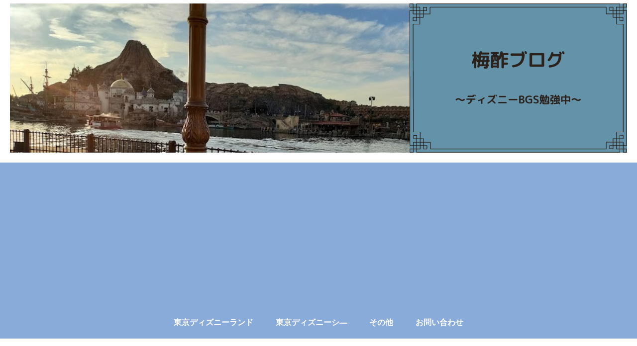

--- FILE ---
content_type: text/html; charset=utf-8
request_url: https://www.google.com/recaptcha/api2/aframe
body_size: 249
content:
<!DOCTYPE HTML><html><head><meta http-equiv="content-type" content="text/html; charset=UTF-8"></head><body><script nonce="4mUDr4RL9Svg9n51Ku3mDA">/** Anti-fraud and anti-abuse applications only. See google.com/recaptcha */ try{var clients={'sodar':'https://pagead2.googlesyndication.com/pagead/sodar?'};window.addEventListener("message",function(a){try{if(a.source===window.parent){var b=JSON.parse(a.data);var c=clients[b['id']];if(c){var d=document.createElement('img');d.src=c+b['params']+'&rc='+(localStorage.getItem("rc::a")?sessionStorage.getItem("rc::b"):"");window.document.body.appendChild(d);sessionStorage.setItem("rc::e",parseInt(sessionStorage.getItem("rc::e")||0)+1);localStorage.setItem("rc::h",'1768884964460');}}}catch(b){}});window.parent.postMessage("_grecaptcha_ready", "*");}catch(b){}</script></body></html>